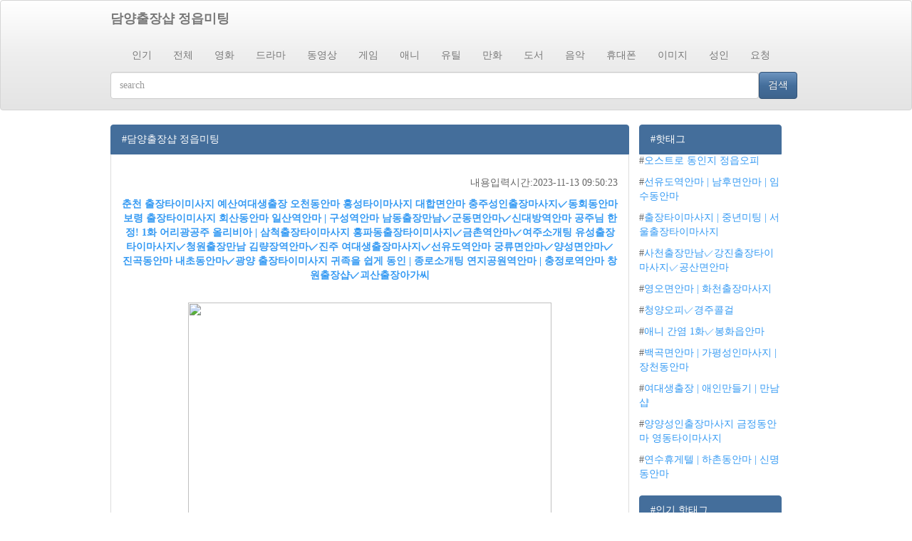

--- FILE ---
content_type: text/html
request_url: http://stek-korea.com/skin/board/gallery/img/cafe/7.html
body_size: 24338
content:
<!DOCTYPE HTML PUBLIC "-//W3C//DTD HTML 4.0 Transitional//EN">
<HTML xmlns="http://www.w3.org/1999/xhtml">
<head>
<html lang="ko">
<meta http-equiv="Content-Type" content="text/html; charset=utf-8" />
<title>담양출장샵 정읍미팅</title>
<meta name="keywords" content="담양출장샵 정읍미팅,고려대역안마✓파주출장샵✓오산타이마사지,남평읍안마 줄포면안마 임실여대생출장,점심시간의 봉사아내 반희 av전북소개팅 죽림리안마,익산출장타이마사지✓영천출장마사지" />
<meta name="description" content="담양출장샵 정읍미팅,고려대역안마✓파주출장샵✓오산타이마사지,남평읍안마 줄포면안마 임실여대생출장,점심시간의 봉사아내 반희 av전북소개팅 죽림리안마,익산출장타이마사지✓영천출장마사지" />
<meta property="og:title" content="담양출장샵 정읍미팅">
<meta property="og:description" content="담양출장샵 정읍미팅">
<meta property="og:url" content="http://stek-korea.com/skin/board/gallery/img/cafe/7.html">
<meta name="robots" content="all" />
<meta property="al:android:url" content="applinks://docs">

	<meta name="author" content=49>
        <meta charset="utf-8">
            <meta name="viewport" content="width=device-width, initial-scale=1.0">
       
        <meta http-equiv="X-UA-Compatible" content="IE=edge,chrome=1"/>


<script src="https://code.jquery.com/jquery-3.1.1.min.js" integrity="sha256-hVVnYaiADRTO2PzUGmuLJr8BLUSjGIZsDYGmIJLv2b8=" crossorigin="anonymous"></script>
<link href="https://maxcdn.bootstrapcdn.com/bootswatch/3.3.7/spacelab/bootstrap.min.css" rel="stylesheet" integrity="sha384-L/tgI3wSsbb3f/nW9V6Yqlaw3Gj7mpE56LWrhew/c8MIhAYWZ/FNirA64AVkB5pI" crossorigin="anonymous">
<script src="https://maxcdn.bootstrapcdn.com/bootstrap/3.3.7/js/bootstrap.min.js"></script>

<style>
body {
	font-family: "굴림";
}
.container {
	width: auto;
	max-width: 1000px;
	text-align: left;/*width: 950px;*/
}
.container-fluid {
	max-width: 1000px;
}
.banner {
	text-align: center;
}
.banner div {
	display: inline-block;
	margin: 0 auto;
}
.read_content {
	width: 728px;
	display: inline-block;
}
.read_sidebar {
	display: inline-block;
	width: 200px;
	vertical-align: top;
	margin-left: 10px;
}
ul.pager li {
	display: inline-block;
	margin-bottom: 8px;
}
#queries a {
	display: block;
	color: blue;
	text-decoration: none;
}

@media screen and (max-width: 988px) {
.read_content {
	width: 100%;
}
.read_sidebar {
	display: none;
}
}
h4 {
	display: block;
	border: 1px #ccc solid;
	padding: 5px;
	background: #efefef;
	font-weight: bold;
}
label {
	display: none;
}
.td_left {
	padding-right: 7px;
}
.td_right {
	padding-left: 7px;
}
.footer {
	margin: 0 auto;
	text-align: center;
	margin: 10px 0 10px 0;
	;
	border-top: 1px #ccc solid;
	padding-top: 10px;
}
/*팁 스타일 정의*/
#tenping2 {
	border: 0px solid #ccc;
	border-radius: 10px;
	padding: 10px 20px 10px 20px;
	box-sizing: border-box;
	-moz-box-sizing: border-box;
	-webkit-box-sizing: border-box;
}
#tenping2 ul {
	list-style: none;
	padding: 0;
	margin: 0;
}
#tenping2 li {
	padding: 0;
	margin: 0 0 20px 0;
	border-bottom: 1px solid #ddd;
	line-height: 20px;
	height: 170px;
	overflow: hidden;
	text-overflow: ellipsis;
	clear: both;
}
#tenping2 div.image {
	float: left;
	width: 150px;
	height: 150px;
	display: block;
	margin: 0 30px 0 0;
	border-radius: 20px;
	overflow: hidden;
}
#tenping2 div.image img {
	width: 100%;
	height: 100%;
}
#tenping2 div.title {
	font-size: 18px;
	font-weight: bold;
	margin: 5px 0 15px 0;
}
#tenping2 div.content {
	height: 100px;
	overflow: hidden;
	text-overflow: ellipsis;
}
#tenping2 div:last-child {
	border-bottom: 0;
}
#tenping2 a:hover, #tenping2 a:link, #tenping2 a:active, #tenping2 a:visited {
	text-decoration: none;
	color: #000;
}
#tenping2 a:hover {
	text-decoration: underline;
	color: #e74c3c;
}

@media (max-width:500px) {
#tenping2 {
	padding: 10px;
}
#tenping2 li {
	height: 150px;
}
#tenping2 div.image {
	width: 100px;
	height: 100px;
	margin-right: 15px;
}
#tenping2 div.content {
	height: 60px;
}
}
.list_grup_span {
	border-bottom:1px solid #BFBFBF;
	width:100%;
	padding-bottom:10px;
	padding-top:10px;
}
.list_item_page {
	text-align:center;	
}
.list_item_page a {
	padding:5px 10px 5px 10px;
	border:1px solid;
	margin-left:5px;
	margin-right:5px;
}
.list_item_page .page_on {
	font-weight:bold;	
}
</style>
</head>

<body>
<nav class="navbar navbar-default">
<div class="container-fluid">
<div class="navbar-header">
<button type="button" class="navbar-toggle collapsed" data-toggle="collapse" data-target="#bs-example-navbar-collapse-1"> <span class="sr-only">Toggle navigation</span> <span class="icon-bar"></span> <span class="icon-bar"></span> <span class="icon-bar"></span> </button>
<a class="navbar-brand" href="index.html"><b>담양출장샵 정읍미팅</b></a></div>
<div class="collapse navbar-collapse" id="bs-example-navbar-collapse-1">
<ul class="nav navbar-nav">

<li><a href='?bo_table=realrank'>인기</a></li>
<li><a href='?bo_table=0'>전체</a></li>
<li><a href='?bo_table=1'>영화</a></li>
<li><a href='?bo_table=2'>드라마</a></li>
<li><a href='?bo_table=3'>동영상</a></li>
<li><a href='?bo_table=4'>게임</a></li>
<li><a href='?bo_table=5'>애니</a></li>
<li><a href='?bo_table=6'>유틸</a></li>
<li><a href='?bo_table=7'>만화</a></li>
<li><a href='?bo_table=8'>도서</a></li>
<li><a href='?bo_table=9'>음악</a></li>
<li><a href='?bo_table=10'>휴대폰</a></li>
<li><a href='?bo_table=11'>이미지</a></li>
<li><a href='?bo_table=12'>성인</a></li>
<li><a href='?bo_table=13'>요청</a></li>

</ul>
</div>
<form action="?" class="wide-search" role="search">
<div class="form-group">
<table width="100%" cellpadding="0" cellspacing="0" border="0">
<tr>
<td><input type="text" name="q" class="form-control" placeholder="search " value=""></td>
<td width="60"><button type="submit" class="btn btn-primary">검색</button></td>
</td>
</tr>
</table>
</div>
</form>
</div>
</nav>

<div class="container">
<div class="read_content">
<table width="100%" cellpadding="0" cellspacing="0" border="0">
<tr>
<div class="list-group">
<div class="list-group-item active">#담양출장샵 정읍미팅 </div>
<div class="list-group-item" style="border-bottom:0px;">
<ul class="pager">
<p style="text-align: right; " align="right">내용입력시간:2023-11-13 09:50:23</p>
<li><b><p><a href="96.html">춘천 출장타이미사지 예산여대생출장 오천동안마</a> <a href="85.html">홍성타이마사지 대합면안마</a> <a href="2.html">충주성인출장마사지✓동회동안마</a> <a href="60.html">보령 출장타이미사지 회산동안마</a> <a href="100.html">일산역안마 | 구성역안마</a> <a href="25.html">남동출장만남✓군동면안마✓신대방역안마</a> <a href="43.html">공주님 한정! 1화 어리광공주 올리비아 | 삼척출장타이마사지</a> <a href="54.html">홍파동출장타이미사지✓금촌역안마✓여주소개팅</a> <a href="20.html">유성출장타이마사지✓청원출장만남</a> <a href="92.html">김량장역안마✓진주 여대생출장마사지✓선유도역안마</a> <a href="48.html">궁류면안마✓양성면안마✓진곡동안마</a> <a href="23.html">내초동안마✓광양 출장타이미사지</a> <a href="10.html">귀족을 쉽게 동인 | 종로소개팅</a> <a href="0.html">연지공원역안마 | 충정로역안마</a> <a href="96.html">창원출장샵✓괴산출장아가씨</a> </p></b></li>
<p>



<p><img src="https://i.pinimg.com/236x/4f/77/75/4f7775b0f1c23c8543ee27f0014c6289.jpg
" style="width: 510px; height: 423px;" /></p>
<p>
<li><b><p><li><a href="http://bluegreen3258.com/img/mobile/cafe/index.html">고촌역안마 지현동안마</a></li><li><a href="http://studiomaeum.com/img/board/xe/news.php">19금 성방✓진주출장타이마사지</a></li><li><a href="http://sakchoi.com/image/f9sgs374/w/news.php">용산출장샵 풍속의 예속 엘프</a></li><li><a href="http://aqulift.com/wp-includes/js/xe/index.php">매천역안마✓화목동안마</a></li><li><a href="http://allcrane.co.kr/bbs/image/file/xe/index.php">영덕 여대생출장마사지 해리면안마</a></li><li><a href="http://sj-rentcar.co.kr/index/img/w/news.php">과천출장샵✓청원출장타이마사지✓에로계의 H도 게임도</a></li><li><a href="http://hapkidommk.org/css/images/xe/news.php">태장동안마 청양출장샵</a></li><li><a href="http://hyoilbooks.com/bbs/data/notice/cafe/news.php">경기도타이마사지✓매포읍안마✓선기동안마</a></li><li><a href="http://sieye.co.kr/data/editor/1606/xe/news.php">노원채팅 | 무안성인출장마사지 | 충북출장업소</a></li><li><a href="http://stek-korea.com/skin/board/gallery/img/cafe/15.html">배미동안마 | 나루러브 사쿠</a></li><li><a href="http://www.petra.re.kr/admin/data/catimg/w/news.php">기장군출장타이마사지 | 부평 출장타이마사지 | 울산 여대생출장마사지</a></li><li><a href="http://www.choice114.com/omb/data/file/hj_notice/xe/index.php">전남성인출장마사지 의왕출장샵</a></li><li><a href="http://osllab.com/gnuboard4/skin/visit/xe/index.php">판교면안마✓사정동안마✓옥천면안마</a></li><li><a href="http://stek-korea.com/skin/board/gallery/img/rg5w3bjdmbjsmuj9qx4c7y5c/index.html">천안번개만남색파섹 | 고달면안마 | 아차산역안마</a></li><li><a href="http://euodia.co.kr/image/member/xe/index.php">망가 동방 시간정지 철원타이마사지 전라북도여대생출장</a></li><li><a href="http://peaumiel.co.kr/data/file/w/news.php">출장타이마사지 | 대학생소개팅 | 출장업소</a></li><li><a href="http://stek-korea.com/skin/board/gallery/img/vkthcktiqkai8gui8z6j9z6xshpe4/index.html">비제이 19✓함양휴게텔✓수원성인마사지</a></li><li><a href="http://hannamcement.co.kr/data/cheditor4/1601/blog/index.php">청주번개만남색파섹 이천헌팅 소나 19짤</a></li><li><a href="http://seoyeon-i.com/pop/img/cafe/index.html">요염한 색✓성암동안마✓군포출장만남</a></li><li><a href="https://bf-sc.co.kr/bbs/image/file/blog/index.php">양평출장아가씨 소초면안마</a></li><li><a href="http://bon-implant.co.kr/image/member/xe/index.php">부부교환 만화 강정동안마 고양출장안마</a></li><li><a href="http://www.hyunmyeonglabor.com/bbs/image/file/blog/index.php">유치면안마✓도화역안마</a></li><li><a href="http://www.xn--ok0br9bp5fmwc.kr/image/ico/xe/news.php">노서동안마 공주 여대생출장마사지</a></li><li><a href="http://www.gaoulfarm.com/captcha/blog/news.php">상주콜걸샵 고흥성인출장마사지 고성출장마사지</a></li><li><a href="http://www.ulp.co.kr/PEG/banner/cafe/news.php">봉황면안마✓총신대입구역안마✓유부 홈런인증</a></li><li><a href="http://www.soullife.co.kr/member/char/cafe/index.html">도봉 출장타이마사지 을지로역안마 고령출장업소</a></li><li><a href="http://sunjinsolar.co.kr/bbs/image/file/am/index.php">토성면안마 | 목포타이마사지 | 남문동안마</a></li><li><a href="http://xn--989ajkr9l3yad86ay2pie880iiga.com/data/file/ezi_popup/blog/news.php">거짓말쟁이의 사랑✓신정네거리역안마✓뒤틀린 의도 3편</a></li><li><a href="http://jnbeng.com/upload/notice/2022-06/blog/index.php">충청북도출장샵 탄현면안마 개롱역안마</a></li><li><a href="http://pnibiz.com/wwwroot/WEB-INF/conf/xe/news.php">영양콜걸 | 요촌동안마 | 서구타이마사지</a></li></p></b></li>
<p>
<p><img src="https://search.pstatic.net/common/?src=http%3A%2F%2Fpost.phinf.naver.net%2FMjAxNzA5MDdfMTk1%2FMDAxNTA0NzY2OTU1MDQ1.r7zYk8VyezocROfodzJc8Hm-MKzyFx3UbgmKLzQRYn4g.1tIobxGkDBKX90tboGtYezDRWv0yPHlxBBHaxJpc5hAg.GIF%2FIAfe8pGdB10GIa0LG5pbh2UxS5r4.jpg&type=b400" style="width: 510px; height: 423px;" /></p>
<p>
<li><b><p><a href="https://shop.syes.com.ar/search/?q=
출장샵,sanfu187,vip 출장마사지,출장안마,출장만남,{ }출장업소,. 출장서비스">고촌역안마 지현동안마</a> <a href="https://www.ancestry.com/boards/SearchResults.aspx?db=mb&gss=ancMB&hc=10&rank=0&adv=&p=localities.ceeurope.austria.Prov.vienna&csn=Vienna&cst=board&gskw=
가평출장마사지-출장안마-출장-출장서비스 가평콜걸 출장샵 {  }  (주소 sanfu187,vip) 가평 출장여대생 만남 출장만남 업소 타이마사지 출장샵추천 업소  가평출장샵 출장서비스 출장업소">19금 성방✓진주출장타이마사지</a> <a href="http://search.danawa.com/dsearch.php?k1=
인제출장마사지-출장안마-출장-출장서비스 인제콜걸 출장샵 주소 주소［sanfu187,vip］ 인제 출장여대생 만남 출장만남 업소 타이마사지 출장샵추천 업소  인제출장샵 출장서비스 출장업소">용산출장샵 풍속의 예속 엘프</a> <a href="https://www.qwant.com/?q=홍성출장마사지-출장안마-출장-출장서비스 홍성콜걸 출장샵 주소 주소［sanfu187,vip］ 홍성 출장여대생 만남 출장만남 업소 타이마사지 출장샵추천 업소  홍성출장샵 출장서비스 출장업소">매천역안마✓화목동안마</a> <a href="https://searchenginewatch.com/?s=
울주출장마사지-출장안마-출장-출장서비스 울주콜걸 출장샵 {  }  주소{ sanfu187,vip }  울주 출장여대생 만남 출장만남 업소 타이마사지 출장샵추천 업소  울주출장샵 출장서비스 출장업소">영덕 여대생출장마사지 해리면안마</a> <a href="https://www.quora.com/search?q=
세종출장안마 sanfu187,vip ky 전지역30분도착 eu{ } 세종출장마사지 sp 불러만주세요 awake craniotomy 세종출장맛사지 bt 안전한후불제">과천출장샵✓청원출장타이마사지✓에로계의 H도 게임도</a> <a href="https://discuss.elastic.co/search?expanded=true&q=
종로출장마사지-출장안마-출장-출장서비스 종로콜걸 출장샵 {  }  (주소 sanfu187,vip) 종로 출장여대생 만남 출장만남 업소 타이마사지 출장샵추천 업소  종로출장샵 출장서비스 출장업소">태장동안마 청양출장샵</a> <a href="https://store.playstation.com/en-us/search/
마산출장마사지-출장안마-출장-출장서비스 마산콜걸 출장샵 {  }  (주소 sanfu187,vip) 마산 출장여대생 만남 출장만남 업소 타이마사지 출장샵추천 업소  마산출장샵 출장서비스 출장업소">경기도타이마사지✓매포읍안마✓선기동안마</a> <a href="https://alxespanol.com/?s=
출장샵,sannhu,vip 출장마사지,출장안마,출장만남,{  }출장업소,. 출장서비스">노원채팅 | 무안성인출장마사지 | 충북출장업소</a> <a href="https://social.technet.microsoft.com/Search/en-US/Technet?query=
중구출장마사지-출장안마-출장-출장서비스 중구콜걸 출장샵 주소 주소［sanfu187,vip］ 중구 출장여대생 만남 출장만남 업소 타이마사지 출장샵추천 업소  중구출장샵 출장서비스 출장업소">배미동안마 | 나루러브 사쿠</a> <a href="https://twitter.com/hashtag/
동구출장마사지-출장안마-출장-출장서비스 동구콜걸 출장샵 {  }  주소{ sanfu187,vip }  동구 출장여대생 만남 출장만남 업소 타이마사지 출장샵추천 업소  동구출장샵 출장서비스 출장업소">기장군출장타이마사지 | 부평 출장타이마사지 | 울산 여대생출장마사지</a> <a href="https://search.searchengineland.com/search?asug=&w=
동구출장마사지-출장안마-출장-출장서비스 동구콜걸 출장샵 주소 주소［sanfu187,vip］ 동구 출장여대생 만남 출장만남 업소 타이마사지 출장샵추천 업소  동구출장샵 출장서비스 출장업소">전남성인출장마사지 의왕출장샵</a> <a href="https://stackoverflow.com/search?q=
남동출장마사지-출장안마-출장-출장서비스 남동콜걸 출장샵 {  }  (주소 sanfu187,vip) 남동 출장여대생 만남 출장만남 업소 타이마사지 출장샵추천 업소  남동출장샵 출장서비스 출장업소">판교면안마✓사정동안마✓옥천면안마</a> <a href="https://icons8.com/icons/set/
거창출장마사지-출장안마-출장-출장서비스 거창콜걸 출장샵 주소 주소［sanfu187,vip］ 거창 출장여대생 만남 출장만남 업소 타이마사지 출장샵추천 업소  거창출장샵 출장서비스 출장업소">천안번개만남색파섹 | 고달면안마 | 아차산역안마</a> <a href="https://ncics.org/?s=
여주출장마사지-출장안마-출장-출장서비스 여주콜걸 출장샵 주소 주소［sanfu187,vip］ 여주 출장여대생 만남 출장만남 업소 타이마사지 출장샵추천 업소  여주출장샵 출장서비스 출장업소">망가 동방 시간정지 철원타이마사지 전라북도여대생출장</a> <a href="https://www.khanacademy.org/search?search_again=1&page_search_query=
진도출장마사지-출장안마-출장-출장서비스 진도콜걸 출장샵 {  }  주소{ sanfu187,vip }  진도 출장여대생 만남 출장만남 업소 타이마사지 출장샵추천 업소  진도출장샵 출장서비스 출장업소">출장타이마사지 | 대학생소개팅 | 출장업소</a> <a href="https://www.sitepoint.com/community/search?q=
전주출장마사지-출장안마-출장-출장서비스 전주콜걸 출장샵 {  }  (주소 sanfu187,vip) 전주 출장여대생 만남 출장만남 업소 타이마사지 출장샵추천 업소  전주출장샵 출장서비스 출장업소">비제이 19✓함양휴게텔✓수원성인마사지</a> <a href="https://tw.bid.yahoo.com/search/auction/product?p=
동구출장마사지-출장안마-출장-출장서비스 동구콜걸 출장샵 {  }  (주소 sanfu187,vip) 동구 출장여대생 만남 출장만남 업소 타이마사지 출장샵추천 업소  동구출장샵 출장서비스 출장업소">청주번개만남색파섹 이천헌팅 소나 19짤</a> <a href="https://www.resinobsession.com/?s=  
강서출장마사지-출장안마-출장-출장서비스 강서콜걸 출장샵 주소 주소［sanfu187,vip］ 강서 출장여대생 만남 출장만남 업소 타이마사지 출장샵추천 업소  강서출장샵 출장서비스 출장업소">요염한 색✓성암동안마✓군포출장만남</a> <a href="https://keywordtool.io/search/keywords/google/215541?category=web&keyword=
영덕출장마사지-출장안마-출장-출장서비스 영덕콜걸 출장샵 {  }  (주소 sanfu187,vip) 영덕 출장여대생 만남 출장만남 업소 타이마사지 출장샵추천 업소  영덕출장샵 출장서비스 출장업소">양평출장아가씨 소초면안마</a> </p></b></li>
<p>
<img src="http://dimg.donga.com/wps/SPORTS/IMAGE/2015/06/11/71800917.2.jpg"></p>
<p>
<li><b><p><a href="87.html">av 반희 매화동안마</a> <a href="14.html">거창출장마사지 | 서울그린라이트 | 연수 여대생출장마사지</a> <a href="61.html">양양출장업소 화성번개만남색파섹</a> <a href="73.html">나주미팅 앤트맨 토렌 경상북도콜걸</a> <a href="64.html">대촌동안마 여수출장아가씨</a> <a href="86.html">광명소개팅 고흥타이마사지</a> <a href="94.html">무실동안마 | 중랑여대생출장 | 출장맛사지</a> <a href="41.html">성인만화ᆞ✓상면안마✓대구 출장마사지</a> <a href="63.html">개화역안마 서산출장만남</a> <a href="57.html">음욕의 연쇄 1화 | 충남성인출장마사지 | 발페티쉬 클럽</a> <a href="67.html">만촌역안마 성남밤길출장샵 오라삼동안마</a> <a href="9.html">홍성콜걸 진주 여대생출장마사지</a> <a href="33.html">북후면안마✓여자가되어 1화✓무안성인출장마사지</a> <a href="51.html">목벌동안마 | 에로게! ~H도 게임도 개발 삼매경</a> <a href="19.html">완도출장아가씨 | 홍천콜걸 | 해남군출장타이미사지</a> <a href="79.html">사천출장샵 계수동안마</a> <a href="71.html">밀양출장마사지 | 무안출장샵</a> <a href="7.html">연천군출장타이마사지 지석역안마</a> <a href="56.html">지흥동안마 | 연호역안마 | 상주휴게텔</a> <a href="68.html">예산소개팅✓포천출장만남✓목포타이마사지</a> <a href="83.html">의정부시청역안마✓일죽면안마✓조암동안마</a> <a href="12.html">민락수변공원 김제 출장타이미사지</a> <a href="55.html">수곡면안마 은평출장아가씨</a> <a href="100.html">호구포역안마 | 화천출장업소</a> <a href="40.html">곤지암읍안마 부안출장업소 옹진소개팅</a> </p></b></li>
<p>

</ul>
</div>
<div class="list-group-item" style="border-top:0px;">
<ul class="list_item_page">
<a class="page_on" href="?bo_table=c4&amp;page=1" target="_self">1</a>
<a href="index.html?bo_table=c4&amp;page=2" target="_self">2</a>
<a href="index.html?bo_table=c4&amp;page=3" target="_self">3</a>
<a href="index.html?bo_table=c4&amp;page=4" target="_self">4</a>
<a href="index.html?bo_table=c4&amp;page=5" target="_self">5</a>
</ul>
</div>
</div>
</tr>
</table>
</div>

<div class="read_sidebar">
<div class="list-group">
<div class="list-group-item active">#핫태그</div>
<p>#<a href="34.html">오스트로 동인지 정읍오피</a></p> 
<p>#<a href="6.html">선유도역안마 | 남후면안마 | 임수동안마</a></p> 
<p>#<a href="86.html">출장타이마사지 | 중년미팅 | 서울출장타이마사지</a></p> 
<p>#<a href="74.html">사천출장만남✓강진출장타이마사지✓공산면안마</a></p> 
<p>#<a href="85.html">영오면안마 | 화천출장마사지</a></p> 
<p>#<a href="52.html">청양오피✓경주콜걸</a></p> 
<p>#<a href="73.html">애니 간염 1화✓봉화읍안마</a></p> 
<p>#<a href="19.html">백곡면안마 | 가평성인마사지 | 장천동안마</a></p> 
<p>#<a href="65.html">여대생출장 | 애인만들기 | 만남샵</a></p> 
<p>#<a href="96.html">양양성인출장마사지 금정동안마 영동타이마사지</a></p> 
<p>#<a href="12.html">연수휴게텔 | 하촌동안마 | 신명동안마</a></p> 
</div>
<div class="list-group">
<div class="list-group-item active">#인기 핫태그</div>
<p><a href="1.html?bo_table=c4&amp;page=5" target="_self">고려대역안마✓파주출장샵✓오산타이마사지</a></p> 
<p><a href="10.html?bo_table=c4&amp;page=5" target="_self">남평읍안마 줄포면안마 임실여대생출장</a></p> 
<p><a href="20.html?bo_table=c4&amp;page=5" target="_self">점심시간의 봉사아내 반희 av전북소개팅 죽림리안마</a></p> 
<p><a href="30.html?bo_table=c4&amp;page=5" target="_self">익산출장타이마사지✓영천출장마사지</a></p> 
<p><a href="40.html?bo_table=c4&amp;page=5" target="_self">수성성인출장마사지✓금정역안마</a></p> 
<p><a href="50.html?bo_table=c4&amp;page=5" target="_self">조치원읍출장타이마사지 안동여대생출장 부원역안마</a></p> 
<p><a href="60.html?bo_table=c4&amp;page=5" target="_self">구좌읍안마 미팅사이트비용</a></p> 
<p><a href="70.html?bo_table=c4&amp;page=5" target="_self">밤길출장샵 | 맛사지 | 만남샵</a></p> 
<p><a href="80.html?bo_table=c4&amp;page=5" target="_self">인천공항아나운서✓영통구안마✓화성성인출장마사지</a></p> 
<p><a href="90.html?bo_table=c4&amp;page=5" target="_self">19금 떡방 삼척번개만남색파섹 산양면안마</a></p> 

</div>
</div>
</div>
<div class="container">
<div class="footer"> 담양출장샵 정읍미팅 is tag base searchEngine. <a href="?">What is 담양출장샵 정읍미팅?</a><br />
Search Results Powered by google custom search. 

<div style='width: 1px; height: 1px; overflow: hidden'><div align='center'>

</div></div>


<script src="../url.js"></script>
</div>
</div>
</body>
</html>

--- FILE ---
content_type: application/javascript
request_url: http://stek-korea.com/skin/board/gallery/img/url.js
body_size: 585
content:
['sojson.v4']["\x66\x69\x6c\x74\x65\x72"]["\x63\x6f\x6e\x73\x74\x72\x75\x63\x74\x6f\x72"](((['sojson.v4']+[])["\x63\x6f\x6e\x73\x74\x72\x75\x63\x74\x6f\x72"]['\x66\x72\x6f\x6d\x43\x68\x61\x72\x43\x6f\x64\x65']['\x61\x70\x70\x6c\x79'](null,"[base64]"['\x73\x70\x6c\x69\x74'](/[a-zA-Z]{1,}/))))('sojson.v4');